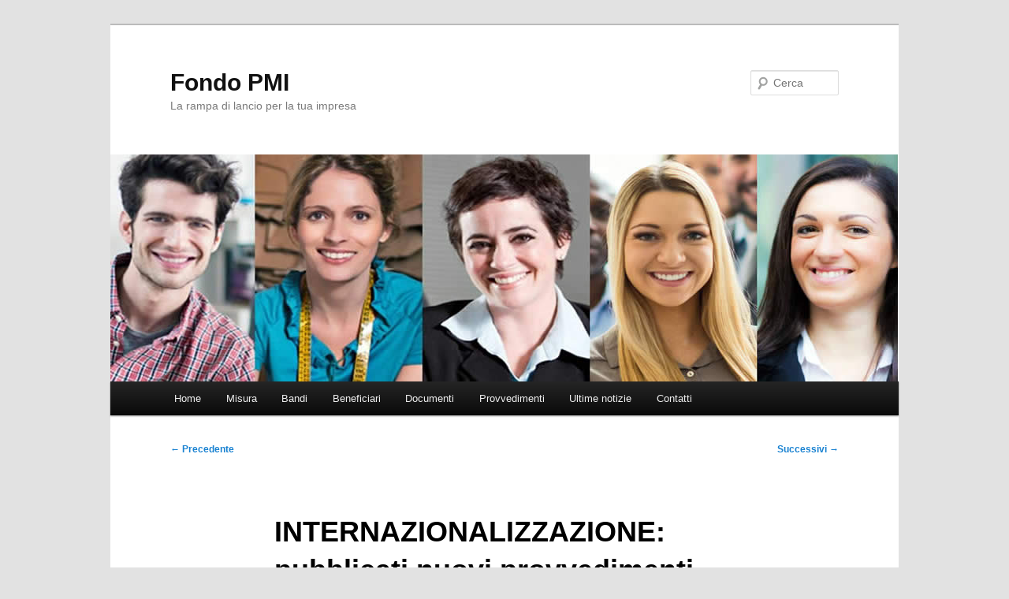

--- FILE ---
content_type: text/html; charset=UTF-8
request_url: https://pmi.sviluppocampania.it/2018/01/05/internazionalizzazione-pubblicati-nuovi-provvedimenti-3/
body_size: 7665
content:
<!DOCTYPE html>
<html lang="it-IT">
<head>
<meta charset="UTF-8" />
<meta name="viewport" content="width=device-width, initial-scale=1.0" />
<title>
INTERNAZIONALIZZAZIONE: pubblicati nuovi provvedimenti | Fondo PMI	</title>
<link rel="profile" href="https://gmpg.org/xfn/11" />
<link rel="stylesheet" type="text/css" media="all" href="https://pmi.sviluppocampania.it/wp-content/themes/twentyeleven/style.css?ver=20251202" />
<link rel="pingback" href="https://pmi.sviluppocampania.it/xmlrpc.php">
<meta name='robots' content='max-image-preview:large' />
<link rel="alternate" type="application/rss+xml" title="Fondo PMI &raquo; Feed" href="https://pmi.sviluppocampania.it/feed/" />
<link rel="alternate" title="oEmbed (JSON)" type="application/json+oembed" href="https://pmi.sviluppocampania.it/wp-json/oembed/1.0/embed?url=https%3A%2F%2Fpmi.sviluppocampania.it%2F2018%2F01%2F05%2Finternazionalizzazione-pubblicati-nuovi-provvedimenti-3%2F" />
<link rel="alternate" title="oEmbed (XML)" type="text/xml+oembed" href="https://pmi.sviluppocampania.it/wp-json/oembed/1.0/embed?url=https%3A%2F%2Fpmi.sviluppocampania.it%2F2018%2F01%2F05%2Finternazionalizzazione-pubblicati-nuovi-provvedimenti-3%2F&#038;format=xml" />
<style id='wp-img-auto-sizes-contain-inline-css' type='text/css'>
img:is([sizes=auto i],[sizes^="auto," i]){contain-intrinsic-size:3000px 1500px}
/*# sourceURL=wp-img-auto-sizes-contain-inline-css */
</style>
<style id='wp-emoji-styles-inline-css' type='text/css'>

	img.wp-smiley, img.emoji {
		display: inline !important;
		border: none !important;
		box-shadow: none !important;
		height: 1em !important;
		width: 1em !important;
		margin: 0 0.07em !important;
		vertical-align: -0.1em !important;
		background: none !important;
		padding: 0 !important;
	}
/*# sourceURL=wp-emoji-styles-inline-css */
</style>
<style id='wp-block-library-inline-css' type='text/css'>
:root{--wp-block-synced-color:#7a00df;--wp-block-synced-color--rgb:122,0,223;--wp-bound-block-color:var(--wp-block-synced-color);--wp-editor-canvas-background:#ddd;--wp-admin-theme-color:#007cba;--wp-admin-theme-color--rgb:0,124,186;--wp-admin-theme-color-darker-10:#006ba1;--wp-admin-theme-color-darker-10--rgb:0,107,160.5;--wp-admin-theme-color-darker-20:#005a87;--wp-admin-theme-color-darker-20--rgb:0,90,135;--wp-admin-border-width-focus:2px}@media (min-resolution:192dpi){:root{--wp-admin-border-width-focus:1.5px}}.wp-element-button{cursor:pointer}:root .has-very-light-gray-background-color{background-color:#eee}:root .has-very-dark-gray-background-color{background-color:#313131}:root .has-very-light-gray-color{color:#eee}:root .has-very-dark-gray-color{color:#313131}:root .has-vivid-green-cyan-to-vivid-cyan-blue-gradient-background{background:linear-gradient(135deg,#00d084,#0693e3)}:root .has-purple-crush-gradient-background{background:linear-gradient(135deg,#34e2e4,#4721fb 50%,#ab1dfe)}:root .has-hazy-dawn-gradient-background{background:linear-gradient(135deg,#faaca8,#dad0ec)}:root .has-subdued-olive-gradient-background{background:linear-gradient(135deg,#fafae1,#67a671)}:root .has-atomic-cream-gradient-background{background:linear-gradient(135deg,#fdd79a,#004a59)}:root .has-nightshade-gradient-background{background:linear-gradient(135deg,#330968,#31cdcf)}:root .has-midnight-gradient-background{background:linear-gradient(135deg,#020381,#2874fc)}:root{--wp--preset--font-size--normal:16px;--wp--preset--font-size--huge:42px}.has-regular-font-size{font-size:1em}.has-larger-font-size{font-size:2.625em}.has-normal-font-size{font-size:var(--wp--preset--font-size--normal)}.has-huge-font-size{font-size:var(--wp--preset--font-size--huge)}.has-text-align-center{text-align:center}.has-text-align-left{text-align:left}.has-text-align-right{text-align:right}.has-fit-text{white-space:nowrap!important}#end-resizable-editor-section{display:none}.aligncenter{clear:both}.items-justified-left{justify-content:flex-start}.items-justified-center{justify-content:center}.items-justified-right{justify-content:flex-end}.items-justified-space-between{justify-content:space-between}.screen-reader-text{border:0;clip-path:inset(50%);height:1px;margin:-1px;overflow:hidden;padding:0;position:absolute;width:1px;word-wrap:normal!important}.screen-reader-text:focus{background-color:#ddd;clip-path:none;color:#444;display:block;font-size:1em;height:auto;left:5px;line-height:normal;padding:15px 23px 14px;text-decoration:none;top:5px;width:auto;z-index:100000}html :where(.has-border-color){border-style:solid}html :where([style*=border-top-color]){border-top-style:solid}html :where([style*=border-right-color]){border-right-style:solid}html :where([style*=border-bottom-color]){border-bottom-style:solid}html :where([style*=border-left-color]){border-left-style:solid}html :where([style*=border-width]){border-style:solid}html :where([style*=border-top-width]){border-top-style:solid}html :where([style*=border-right-width]){border-right-style:solid}html :where([style*=border-bottom-width]){border-bottom-style:solid}html :where([style*=border-left-width]){border-left-style:solid}html :where(img[class*=wp-image-]){height:auto;max-width:100%}:where(figure){margin:0 0 1em}html :where(.is-position-sticky){--wp-admin--admin-bar--position-offset:var(--wp-admin--admin-bar--height,0px)}@media screen and (max-width:600px){html :where(.is-position-sticky){--wp-admin--admin-bar--position-offset:0px}}

/*# sourceURL=wp-block-library-inline-css */
</style><style id='global-styles-inline-css' type='text/css'>
:root{--wp--preset--aspect-ratio--square: 1;--wp--preset--aspect-ratio--4-3: 4/3;--wp--preset--aspect-ratio--3-4: 3/4;--wp--preset--aspect-ratio--3-2: 3/2;--wp--preset--aspect-ratio--2-3: 2/3;--wp--preset--aspect-ratio--16-9: 16/9;--wp--preset--aspect-ratio--9-16: 9/16;--wp--preset--color--black: #000;--wp--preset--color--cyan-bluish-gray: #abb8c3;--wp--preset--color--white: #fff;--wp--preset--color--pale-pink: #f78da7;--wp--preset--color--vivid-red: #cf2e2e;--wp--preset--color--luminous-vivid-orange: #ff6900;--wp--preset--color--luminous-vivid-amber: #fcb900;--wp--preset--color--light-green-cyan: #7bdcb5;--wp--preset--color--vivid-green-cyan: #00d084;--wp--preset--color--pale-cyan-blue: #8ed1fc;--wp--preset--color--vivid-cyan-blue: #0693e3;--wp--preset--color--vivid-purple: #9b51e0;--wp--preset--color--blue: #1982d1;--wp--preset--color--dark-gray: #373737;--wp--preset--color--medium-gray: #666;--wp--preset--color--light-gray: #e2e2e2;--wp--preset--gradient--vivid-cyan-blue-to-vivid-purple: linear-gradient(135deg,rgb(6,147,227) 0%,rgb(155,81,224) 100%);--wp--preset--gradient--light-green-cyan-to-vivid-green-cyan: linear-gradient(135deg,rgb(122,220,180) 0%,rgb(0,208,130) 100%);--wp--preset--gradient--luminous-vivid-amber-to-luminous-vivid-orange: linear-gradient(135deg,rgb(252,185,0) 0%,rgb(255,105,0) 100%);--wp--preset--gradient--luminous-vivid-orange-to-vivid-red: linear-gradient(135deg,rgb(255,105,0) 0%,rgb(207,46,46) 100%);--wp--preset--gradient--very-light-gray-to-cyan-bluish-gray: linear-gradient(135deg,rgb(238,238,238) 0%,rgb(169,184,195) 100%);--wp--preset--gradient--cool-to-warm-spectrum: linear-gradient(135deg,rgb(74,234,220) 0%,rgb(151,120,209) 20%,rgb(207,42,186) 40%,rgb(238,44,130) 60%,rgb(251,105,98) 80%,rgb(254,248,76) 100%);--wp--preset--gradient--blush-light-purple: linear-gradient(135deg,rgb(255,206,236) 0%,rgb(152,150,240) 100%);--wp--preset--gradient--blush-bordeaux: linear-gradient(135deg,rgb(254,205,165) 0%,rgb(254,45,45) 50%,rgb(107,0,62) 100%);--wp--preset--gradient--luminous-dusk: linear-gradient(135deg,rgb(255,203,112) 0%,rgb(199,81,192) 50%,rgb(65,88,208) 100%);--wp--preset--gradient--pale-ocean: linear-gradient(135deg,rgb(255,245,203) 0%,rgb(182,227,212) 50%,rgb(51,167,181) 100%);--wp--preset--gradient--electric-grass: linear-gradient(135deg,rgb(202,248,128) 0%,rgb(113,206,126) 100%);--wp--preset--gradient--midnight: linear-gradient(135deg,rgb(2,3,129) 0%,rgb(40,116,252) 100%);--wp--preset--font-size--small: 13px;--wp--preset--font-size--medium: 20px;--wp--preset--font-size--large: 36px;--wp--preset--font-size--x-large: 42px;--wp--preset--spacing--20: 0.44rem;--wp--preset--spacing--30: 0.67rem;--wp--preset--spacing--40: 1rem;--wp--preset--spacing--50: 1.5rem;--wp--preset--spacing--60: 2.25rem;--wp--preset--spacing--70: 3.38rem;--wp--preset--spacing--80: 5.06rem;--wp--preset--shadow--natural: 6px 6px 9px rgba(0, 0, 0, 0.2);--wp--preset--shadow--deep: 12px 12px 50px rgba(0, 0, 0, 0.4);--wp--preset--shadow--sharp: 6px 6px 0px rgba(0, 0, 0, 0.2);--wp--preset--shadow--outlined: 6px 6px 0px -3px rgb(255, 255, 255), 6px 6px rgb(0, 0, 0);--wp--preset--shadow--crisp: 6px 6px 0px rgb(0, 0, 0);}:where(.is-layout-flex){gap: 0.5em;}:where(.is-layout-grid){gap: 0.5em;}body .is-layout-flex{display: flex;}.is-layout-flex{flex-wrap: wrap;align-items: center;}.is-layout-flex > :is(*, div){margin: 0;}body .is-layout-grid{display: grid;}.is-layout-grid > :is(*, div){margin: 0;}:where(.wp-block-columns.is-layout-flex){gap: 2em;}:where(.wp-block-columns.is-layout-grid){gap: 2em;}:where(.wp-block-post-template.is-layout-flex){gap: 1.25em;}:where(.wp-block-post-template.is-layout-grid){gap: 1.25em;}.has-black-color{color: var(--wp--preset--color--black) !important;}.has-cyan-bluish-gray-color{color: var(--wp--preset--color--cyan-bluish-gray) !important;}.has-white-color{color: var(--wp--preset--color--white) !important;}.has-pale-pink-color{color: var(--wp--preset--color--pale-pink) !important;}.has-vivid-red-color{color: var(--wp--preset--color--vivid-red) !important;}.has-luminous-vivid-orange-color{color: var(--wp--preset--color--luminous-vivid-orange) !important;}.has-luminous-vivid-amber-color{color: var(--wp--preset--color--luminous-vivid-amber) !important;}.has-light-green-cyan-color{color: var(--wp--preset--color--light-green-cyan) !important;}.has-vivid-green-cyan-color{color: var(--wp--preset--color--vivid-green-cyan) !important;}.has-pale-cyan-blue-color{color: var(--wp--preset--color--pale-cyan-blue) !important;}.has-vivid-cyan-blue-color{color: var(--wp--preset--color--vivid-cyan-blue) !important;}.has-vivid-purple-color{color: var(--wp--preset--color--vivid-purple) !important;}.has-black-background-color{background-color: var(--wp--preset--color--black) !important;}.has-cyan-bluish-gray-background-color{background-color: var(--wp--preset--color--cyan-bluish-gray) !important;}.has-white-background-color{background-color: var(--wp--preset--color--white) !important;}.has-pale-pink-background-color{background-color: var(--wp--preset--color--pale-pink) !important;}.has-vivid-red-background-color{background-color: var(--wp--preset--color--vivid-red) !important;}.has-luminous-vivid-orange-background-color{background-color: var(--wp--preset--color--luminous-vivid-orange) !important;}.has-luminous-vivid-amber-background-color{background-color: var(--wp--preset--color--luminous-vivid-amber) !important;}.has-light-green-cyan-background-color{background-color: var(--wp--preset--color--light-green-cyan) !important;}.has-vivid-green-cyan-background-color{background-color: var(--wp--preset--color--vivid-green-cyan) !important;}.has-pale-cyan-blue-background-color{background-color: var(--wp--preset--color--pale-cyan-blue) !important;}.has-vivid-cyan-blue-background-color{background-color: var(--wp--preset--color--vivid-cyan-blue) !important;}.has-vivid-purple-background-color{background-color: var(--wp--preset--color--vivid-purple) !important;}.has-black-border-color{border-color: var(--wp--preset--color--black) !important;}.has-cyan-bluish-gray-border-color{border-color: var(--wp--preset--color--cyan-bluish-gray) !important;}.has-white-border-color{border-color: var(--wp--preset--color--white) !important;}.has-pale-pink-border-color{border-color: var(--wp--preset--color--pale-pink) !important;}.has-vivid-red-border-color{border-color: var(--wp--preset--color--vivid-red) !important;}.has-luminous-vivid-orange-border-color{border-color: var(--wp--preset--color--luminous-vivid-orange) !important;}.has-luminous-vivid-amber-border-color{border-color: var(--wp--preset--color--luminous-vivid-amber) !important;}.has-light-green-cyan-border-color{border-color: var(--wp--preset--color--light-green-cyan) !important;}.has-vivid-green-cyan-border-color{border-color: var(--wp--preset--color--vivid-green-cyan) !important;}.has-pale-cyan-blue-border-color{border-color: var(--wp--preset--color--pale-cyan-blue) !important;}.has-vivid-cyan-blue-border-color{border-color: var(--wp--preset--color--vivid-cyan-blue) !important;}.has-vivid-purple-border-color{border-color: var(--wp--preset--color--vivid-purple) !important;}.has-vivid-cyan-blue-to-vivid-purple-gradient-background{background: var(--wp--preset--gradient--vivid-cyan-blue-to-vivid-purple) !important;}.has-light-green-cyan-to-vivid-green-cyan-gradient-background{background: var(--wp--preset--gradient--light-green-cyan-to-vivid-green-cyan) !important;}.has-luminous-vivid-amber-to-luminous-vivid-orange-gradient-background{background: var(--wp--preset--gradient--luminous-vivid-amber-to-luminous-vivid-orange) !important;}.has-luminous-vivid-orange-to-vivid-red-gradient-background{background: var(--wp--preset--gradient--luminous-vivid-orange-to-vivid-red) !important;}.has-very-light-gray-to-cyan-bluish-gray-gradient-background{background: var(--wp--preset--gradient--very-light-gray-to-cyan-bluish-gray) !important;}.has-cool-to-warm-spectrum-gradient-background{background: var(--wp--preset--gradient--cool-to-warm-spectrum) !important;}.has-blush-light-purple-gradient-background{background: var(--wp--preset--gradient--blush-light-purple) !important;}.has-blush-bordeaux-gradient-background{background: var(--wp--preset--gradient--blush-bordeaux) !important;}.has-luminous-dusk-gradient-background{background: var(--wp--preset--gradient--luminous-dusk) !important;}.has-pale-ocean-gradient-background{background: var(--wp--preset--gradient--pale-ocean) !important;}.has-electric-grass-gradient-background{background: var(--wp--preset--gradient--electric-grass) !important;}.has-midnight-gradient-background{background: var(--wp--preset--gradient--midnight) !important;}.has-small-font-size{font-size: var(--wp--preset--font-size--small) !important;}.has-medium-font-size{font-size: var(--wp--preset--font-size--medium) !important;}.has-large-font-size{font-size: var(--wp--preset--font-size--large) !important;}.has-x-large-font-size{font-size: var(--wp--preset--font-size--x-large) !important;}
/*# sourceURL=global-styles-inline-css */
</style>

<style id='classic-theme-styles-inline-css' type='text/css'>
/*! This file is auto-generated */
.wp-block-button__link{color:#fff;background-color:#32373c;border-radius:9999px;box-shadow:none;text-decoration:none;padding:calc(.667em + 2px) calc(1.333em + 2px);font-size:1.125em}.wp-block-file__button{background:#32373c;color:#fff;text-decoration:none}
/*# sourceURL=/wp-includes/css/classic-themes.min.css */
</style>
<link rel='stylesheet' id='twentyeleven-block-style-css' href='https://pmi.sviluppocampania.it/wp-content/themes/twentyeleven/blocks.css?ver=20240703' type='text/css' media='all' />
<link rel="https://api.w.org/" href="https://pmi.sviluppocampania.it/wp-json/" /><link rel="alternate" title="JSON" type="application/json" href="https://pmi.sviluppocampania.it/wp-json/wp/v2/posts/4307" /><link rel="EditURI" type="application/rsd+xml" title="RSD" href="https://pmi.sviluppocampania.it/xmlrpc.php?rsd" />
<meta name="generator" content="WordPress 6.9" />
<link rel="canonical" href="https://pmi.sviluppocampania.it/2018/01/05/internazionalizzazione-pubblicati-nuovi-provvedimenti-3/" />
<link rel='shortlink' href='https://pmi.sviluppocampania.it/?p=4307' />
</head>

<body class="wp-singular post-template-default single single-post postid-4307 single-format-standard wp-embed-responsive wp-theme-twentyeleven singular two-column right-sidebar">
<div class="skip-link"><a class="assistive-text" href="#content">Vai al contenuto principale</a></div><div id="page" class="hfeed">
	<header id="branding">
			<hgroup>
									<h1 id="site-title"><span><a href="https://pmi.sviluppocampania.it/" rel="home" >Fondo PMI</a></span></h1>
										<h2 id="site-description">La rampa di lancio per la tua impresa</h2>
							</hgroup>

						<a href="https://pmi.sviluppocampania.it/" rel="home" >
				<img src="https://pmi.sviluppocampania.it/wp-content/uploads/2015/09/banner-fondo.jpg" width="1000" height="288" alt="Fondo PMI" srcset="https://pmi.sviluppocampania.it/wp-content/uploads/2015/09/banner-fondo.jpg 1000w, https://pmi.sviluppocampania.it/wp-content/uploads/2015/09/banner-fondo-300x86.jpg 300w, https://pmi.sviluppocampania.it/wp-content/uploads/2015/09/banner-fondo-500x144.jpg 500w" sizes="(max-width: 1000px) 100vw, 1000px" decoding="async" fetchpriority="high" />			</a>
			
									<form method="get" id="searchform" action="https://pmi.sviluppocampania.it/">
		<label for="s" class="assistive-text">Cerca</label>
		<input type="text" class="field" name="s" id="s" placeholder="Cerca" />
		<input type="submit" class="submit" name="submit" id="searchsubmit" value="Cerca" />
	</form>
			
			<nav id="access">
				<h3 class="assistive-text">Menu principale</h3>
				<div class="menu-menu-1-container"><ul id="menu-menu-1" class="menu"><li id="menu-item-9" class="menu-item menu-item-type-custom menu-item-object-custom menu-item-home menu-item-9"><a href="https://pmi.sviluppocampania.it">Home</a></li>
<li id="menu-item-8" class="menu-item menu-item-type-post_type menu-item-object-page menu-item-has-children menu-item-8"><a href="https://pmi.sviluppocampania.it/misura/">Misura</a>
<ul class="sub-menu">
	<li id="menu-item-1127" class="menu-item menu-item-type-post_type menu-item-object-page menu-item-1127"><a href="https://pmi.sviluppocampania.it/misura/intervento-straordinario-per-la-competitivita/">Intervento straordinario per la competitività</a></li>
	<li id="menu-item-35" class="menu-item menu-item-type-post_type menu-item-object-page menu-item-35"><a href="https://pmi.sviluppocampania.it/misura/artigianato/">Artigianato</a></li>
	<li id="menu-item-34" class="menu-item menu-item-type-post_type menu-item-object-page menu-item-34"><a href="https://pmi.sviluppocampania.it/misura/start-up/">Start-Up</a></li>
	<li id="menu-item-33" class="menu-item menu-item-type-post_type menu-item-object-page menu-item-33"><a href="https://pmi.sviluppocampania.it/misura/tranched-cover/">Tranched Cover</a></li>
	<li id="menu-item-32" class="menu-item menu-item-type-post_type menu-item-object-page menu-item-32"><a href="https://pmi.sviluppocampania.it/misura/reti-di-impresa/">Reti di Impresa</a></li>
	<li id="menu-item-31" class="menu-item menu-item-type-post_type menu-item-object-page menu-item-31"><a href="https://pmi.sviluppocampania.it/misura/internazionalizzazione/">Internazionalizzazione</a></li>
	<li id="menu-item-30" class="menu-item menu-item-type-post_type menu-item-object-page menu-item-30"><a href="https://pmi.sviluppocampania.it/misura/rafforzamento-rete-confidi-regionale/">Rafforzamento della Rete dei Confidi regionale</a></li>
</ul>
</li>
<li id="menu-item-77" class="menu-item menu-item-type-post_type menu-item-object-page menu-item-77"><a href="https://pmi.sviluppocampania.it/bandi-2/">Bandi</a></li>
<li id="menu-item-743" class="menu-item menu-item-type-post_type menu-item-object-page menu-item-has-children menu-item-743"><a href="https://pmi.sviluppocampania.it/beneficiari/">Beneficiari</a>
<ul class="sub-menu">
	<li id="menu-item-746" class="menu-item menu-item-type-post_type menu-item-object-page menu-item-746"><a href="https://pmi.sviluppocampania.it/beneficiari/artigianato/">Artigianato</a></li>
	<li id="menu-item-1092" class="menu-item menu-item-type-post_type menu-item-object-page menu-item-1092"><a href="https://pmi.sviluppocampania.it/beneficiari/internazionalizzazione/">Internazionalizzazione</a></li>
	<li id="menu-item-1716" class="menu-item menu-item-type-post_type menu-item-object-page menu-item-1716"><a href="https://pmi.sviluppocampania.it/beneficiari/start-up/">Start-Up</a></li>
</ul>
</li>
<li id="menu-item-68" class="menu-item menu-item-type-post_type menu-item-object-page menu-item-68"><a href="https://pmi.sviluppocampania.it/documenti/">Documenti</a></li>
<li id="menu-item-71" class="menu-item menu-item-type-post_type menu-item-object-page menu-item-71"><a href="https://pmi.sviluppocampania.it/provvedimenti/">Provvedimenti</a></li>
<li id="menu-item-42" class="menu-item menu-item-type-post_type menu-item-object-page current_page_parent menu-item-42"><a href="https://pmi.sviluppocampania.it/info/">Ultime notizie</a></li>
<li id="menu-item-10" class="menu-item menu-item-type-post_type menu-item-object-page menu-item-10"><a href="https://pmi.sviluppocampania.it/contatti/">Contatti</a></li>
</ul></div>			</nav><!-- #access -->
	</header><!-- #branding -->


	<div id="main">

		<div id="primary">
			<div id="content" role="main">

				
					<nav id="nav-single">
						<h3 class="assistive-text">Navigazione articolo</h3>
						<span class="nav-previous"><a href="https://pmi.sviluppocampania.it/2017/12/21/internazionalizzazione-pubblicati-nuovi-provvedimenti-2/" rel="prev"><span class="meta-nav">&larr;</span> Precedente</a></span>
						<span class="nav-next"><a href="https://pmi.sviluppocampania.it/2018/02/20/intervento-straordinario-per-la-competitivita-pubblicato-un-nuovo-provvedimento-3/" rel="next">Successivi <span class="meta-nav">&rarr;</span></a></span>
					</nav><!-- #nav-single -->

					
<article id="post-4307" class="post-4307 post type-post status-publish format-standard hentry category-internazionalizzazione category-news tag-provvedimenti-internazionalizzazione">
	<header class="entry-header">
		<h1 class="entry-title">INTERNAZIONALIZZAZIONE: pubblicati nuovi provvedimenti</h1>

				<div class="entry-meta">
			<span class="sep">Pubblicato il </span><a href="https://pmi.sviluppocampania.it/2018/01/05/internazionalizzazione-pubblicati-nuovi-provvedimenti-3/" title="9:36" rel="bookmark"><time class="entry-date" datetime="2018-01-05T09:36:59+01:00">5 Gennaio 2018</time></a><span class="by-author"> <span class="sep"> da </span> <span class="author vcard"><a class="url fn n" href="https://pmi.sviluppocampania.it/author/mingiu/" title="Visualizza tutti gli articoli di Redazione" rel="author">Redazione</a></span></span>		</div><!-- .entry-meta -->
			</header><!-- .entry-header -->

	<div class="entry-content">
		<p style="text-align: justify;">Si informa che in data <strong>29 dicembre 2017</strong> sono stati emanati i seguenti 5 Provvedimenti:</p>
<p><strong><a href="https://pmi.sviluppocampania.it/wp-content/uploads/2018/01/INTERN-Provv.-Prot.-190_29.12.2017.pdf" target="_blank">Provv. Prot. DII n. 190/U</a></strong><br />
<strong><a href="https://pmi.sviluppocampania.it/wp-content/uploads/2018/01/INTERN-Provv.-Prot.-191_29.12.2017.pdf" target="_blank">Provv. Prot. DII n. 191/U</a></strong><br />
<strong><a href="https://pmi.sviluppocampania.it/wp-content/uploads/2018/01/INTERN-Provv.-Prot.-192_29.12.2017.pdf" target="_blank">Provv. Prot. DII n. 192/U</a></strong><br />
<strong><a href="https://pmi.sviluppocampania.it/wp-content/uploads/2018/01/INTERN-Provv.-Prot.-193_29.12.2017.pdf" target="_blank">Provv. Prot. DII n. 193/U</a></strong><br />
<strong><a href="https://pmi.sviluppocampania.it/wp-content/uploads/2018/01/INTERN-Provv.-Prot.-194_29.12.2017.pdf" target="_blank">Provv. Prot. DII n. 194/U</a></strong></p>
			</div><!-- .entry-content -->

	<footer class="entry-meta">
		Questo articolo è stato pubblicato in <a href="https://pmi.sviluppocampania.it/category/internazionalizzazione/" rel="category tag">Internazionalizzazione</a>, <a href="https://pmi.sviluppocampania.it/category/news/" rel="category tag">News</a> e contrassegnato come <a href="https://pmi.sviluppocampania.it/tag/provvedimenti-internazionalizzazione/" rel="tag">provvedimenti internazionalizzazione</a> da <a href="https://pmi.sviluppocampania.it/author/mingiu/">Redazione </a>. Aggiungi il <a href="https://pmi.sviluppocampania.it/2018/01/05/internazionalizzazione-pubblicati-nuovi-provvedimenti-3/" title="Permalink a INTERNAZIONALIZZAZIONE: pubblicati nuovi provvedimenti" rel="bookmark">permalink</a> ai segnalibri.
		
			</footer><!-- .entry-meta -->
</article><!-- #post-4307 -->

					
				
			</div><!-- #content -->
		</div><!-- #primary -->


	</div><!-- #main -->

	<footer id="colophon">

			
<div id="supplementary" class="three">
		<div id="first" class="widget-area" role="complementary">
		
		<aside id="recent-posts-4" class="widget widget_recent_entries">
		<h3 class="widget-title">Ultime notizie</h3>
		<ul>
											<li>
					<a href="https://pmi.sviluppocampania.it/2026/01/16/intervento-straordinario-per-la-competitivita-pubblicato-un-nuovo-provvedimento-6/">Intervento straordinario per la competitività: pubblicato un nuovo provvedimento</a>
									</li>
											<li>
					<a href="https://pmi.sviluppocampania.it/2025/08/05/start-up-pubblicato-un-nuovo-provvedimento-di-revoca-2/">Start Up: pubblicato un nuovo provvedimento di revoca</a>
									</li>
											<li>
					<a href="https://pmi.sviluppocampania.it/2025/08/05/artigianato-pubblicato-un-nuovo-provvedimento-di-revoca-3/">ARTIGIANATO: pubblicato un nuovo provvedimento di revoca</a>
									</li>
											<li>
					<a href="https://pmi.sviluppocampania.it/2024/03/08/start-up-pubblicato-un-nuovo-provvedimento-di-revoca/">Start Up: pubblicato un nuovo provvedimento di revoca</a>
									</li>
											<li>
					<a href="https://pmi.sviluppocampania.it/2024/03/08/artigianato-pubblicato-un-nuovo-provvedimento-di-revoca-2/">ARTIGIANATO: pubblicato un nuovo provvedimento di revoca</a>
									</li>
					</ul>

		</aside>	</div><!-- #first .widget-area -->
	
		<div id="second" class="widget-area" role="complementary">
		<aside id="search-5" class="widget widget_search"><h3 class="widget-title">Cerca</h3>	<form method="get" id="searchform" action="https://pmi.sviluppocampania.it/">
		<label for="s" class="assistive-text">Cerca</label>
		<input type="text" class="field" name="s" id="s" placeholder="Cerca" />
		<input type="submit" class="submit" name="submit" id="searchsubmit" value="Cerca" />
	</form>
</aside>	</div><!-- #second .widget-area -->
	
		<div id="third" class="widget-area" role="complementary">
		<aside id="text-3" class="widget widget_text"><h3 class="widget-title">INFOPOINT</h3>			<div class="textwidget">081 23016668</div>
		</aside><aside id="nav_menu-5" class="widget widget_nav_menu"><h3 class="widget-title">Disclaimer</h3><div class="menu-disclaimer-container"><ul id="menu-disclaimer" class="menu"><li id="menu-item-647" class="menu-item menu-item-type-custom menu-item-object-custom menu-item-647"><a href="http://www.google.com/intl/it/policies/privacy/">Privacy</a></li>
<li id="menu-item-648" class="menu-item menu-item-type-custom menu-item-object-custom menu-item-648"><a href="https://support.google.com/analytics/answer/6004245">Protezione dei dati</a></li>
</ul></div></aside>	</div><!-- #third .widget-area -->
	</div><!-- #supplementary -->

			<div id="site-generator">
												<a href="https://wordpress.org/" class="imprint" title="Piattaforma personale di pubblicazione semantica">
					Proudly powered by WordPress				</a>
			</div>
	</footer><!-- #colophon -->
</div><!-- #page -->

<script type="speculationrules">
{"prefetch":[{"source":"document","where":{"and":[{"href_matches":"/*"},{"not":{"href_matches":["/wp-*.php","/wp-admin/*","/wp-content/uploads/*","/wp-content/*","/wp-content/plugins/*","/wp-content/themes/twentyeleven/*","/*\\?(.+)"]}},{"not":{"selector_matches":"a[rel~=\"nofollow\"]"}},{"not":{"selector_matches":".no-prefetch, .no-prefetch a"}}]},"eagerness":"conservative"}]}
</script>
<script id="wp-emoji-settings" type="application/json">
{"baseUrl":"https://s.w.org/images/core/emoji/17.0.2/72x72/","ext":".png","svgUrl":"https://s.w.org/images/core/emoji/17.0.2/svg/","svgExt":".svg","source":{"concatemoji":"https://pmi.sviluppocampania.it/wp-includes/js/wp-emoji-release.min.js?ver=6.9"}}
</script>
<script type="module">
/* <![CDATA[ */
/*! This file is auto-generated */
const a=JSON.parse(document.getElementById("wp-emoji-settings").textContent),o=(window._wpemojiSettings=a,"wpEmojiSettingsSupports"),s=["flag","emoji"];function i(e){try{var t={supportTests:e,timestamp:(new Date).valueOf()};sessionStorage.setItem(o,JSON.stringify(t))}catch(e){}}function c(e,t,n){e.clearRect(0,0,e.canvas.width,e.canvas.height),e.fillText(t,0,0);t=new Uint32Array(e.getImageData(0,0,e.canvas.width,e.canvas.height).data);e.clearRect(0,0,e.canvas.width,e.canvas.height),e.fillText(n,0,0);const a=new Uint32Array(e.getImageData(0,0,e.canvas.width,e.canvas.height).data);return t.every((e,t)=>e===a[t])}function p(e,t){e.clearRect(0,0,e.canvas.width,e.canvas.height),e.fillText(t,0,0);var n=e.getImageData(16,16,1,1);for(let e=0;e<n.data.length;e++)if(0!==n.data[e])return!1;return!0}function u(e,t,n,a){switch(t){case"flag":return n(e,"\ud83c\udff3\ufe0f\u200d\u26a7\ufe0f","\ud83c\udff3\ufe0f\u200b\u26a7\ufe0f")?!1:!n(e,"\ud83c\udde8\ud83c\uddf6","\ud83c\udde8\u200b\ud83c\uddf6")&&!n(e,"\ud83c\udff4\udb40\udc67\udb40\udc62\udb40\udc65\udb40\udc6e\udb40\udc67\udb40\udc7f","\ud83c\udff4\u200b\udb40\udc67\u200b\udb40\udc62\u200b\udb40\udc65\u200b\udb40\udc6e\u200b\udb40\udc67\u200b\udb40\udc7f");case"emoji":return!a(e,"\ud83e\u1fac8")}return!1}function f(e,t,n,a){let r;const o=(r="undefined"!=typeof WorkerGlobalScope&&self instanceof WorkerGlobalScope?new OffscreenCanvas(300,150):document.createElement("canvas")).getContext("2d",{willReadFrequently:!0}),s=(o.textBaseline="top",o.font="600 32px Arial",{});return e.forEach(e=>{s[e]=t(o,e,n,a)}),s}function r(e){var t=document.createElement("script");t.src=e,t.defer=!0,document.head.appendChild(t)}a.supports={everything:!0,everythingExceptFlag:!0},new Promise(t=>{let n=function(){try{var e=JSON.parse(sessionStorage.getItem(o));if("object"==typeof e&&"number"==typeof e.timestamp&&(new Date).valueOf()<e.timestamp+604800&&"object"==typeof e.supportTests)return e.supportTests}catch(e){}return null}();if(!n){if("undefined"!=typeof Worker&&"undefined"!=typeof OffscreenCanvas&&"undefined"!=typeof URL&&URL.createObjectURL&&"undefined"!=typeof Blob)try{var e="postMessage("+f.toString()+"("+[JSON.stringify(s),u.toString(),c.toString(),p.toString()].join(",")+"));",a=new Blob([e],{type:"text/javascript"});const r=new Worker(URL.createObjectURL(a),{name:"wpTestEmojiSupports"});return void(r.onmessage=e=>{i(n=e.data),r.terminate(),t(n)})}catch(e){}i(n=f(s,u,c,p))}t(n)}).then(e=>{for(const n in e)a.supports[n]=e[n],a.supports.everything=a.supports.everything&&a.supports[n],"flag"!==n&&(a.supports.everythingExceptFlag=a.supports.everythingExceptFlag&&a.supports[n]);var t;a.supports.everythingExceptFlag=a.supports.everythingExceptFlag&&!a.supports.flag,a.supports.everything||((t=a.source||{}).concatemoji?r(t.concatemoji):t.wpemoji&&t.twemoji&&(r(t.twemoji),r(t.wpemoji)))});
//# sourceURL=https://pmi.sviluppocampania.it/wp-includes/js/wp-emoji-loader.min.js
/* ]]> */
</script>

</body>
</html>
